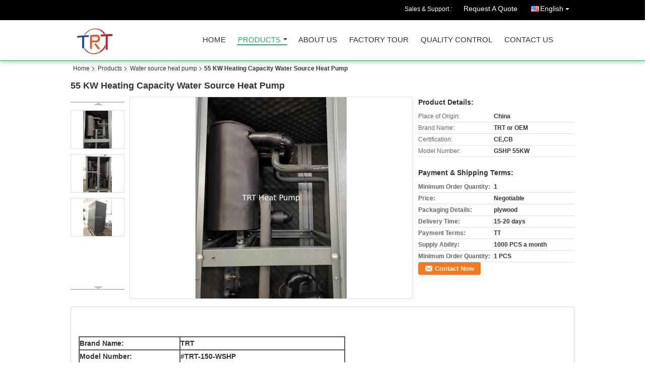

--- FILE ---
content_type: text/html
request_url: https://www.topreachheatpump.com/sale-12814692-55-kw-heating-capacity-water-source-heat-pump.html
body_size: 16436
content:

<!DOCTYPE html>
<html lang="en">
<head>
	<meta charset="utf-8">
	<meta http-equiv="X-UA-Compatible" content="IE=edge">
	<meta name="viewport" content="width=device-width, initial-scale=1">
    <title>55 KW Heating Capacity Water Source Heat Pump</title>
    <meta name="keywords" content="Water source heat pump, 55 KW Heating Capacity Water Source Heat Pump, Quality Water source heat pump, Water source heat pump supplier" />
    <meta name="description" content="Quality Water source heat pump manufacturers & exporter - buy 55 KW Heating Capacity Water Source Heat Pump from China manufacturer." />
    <link type="text/css" rel="stylesheet"
          href="/images/global.css" media="all">
    <link type="text/css" rel="stylesheet"
          href="/photo/topreachheatpump/sitetpl/style/common.css" media="all">
    <script type="text/javascript" src="/js/jquery.js"></script>
    <script type="text/javascript" src="/js/common.js"></script>
<meta property="og:title" content="55 KW Heating Capacity Water Source Heat Pump" />
<meta property="og:description" content="Quality Water source heat pump manufacturers & exporter - buy 55 KW Heating Capacity Water Source Heat Pump from China manufacturer." />
<meta property="og:type" content="product" />
<meta property="og:availability" content="instock" />
<meta property="og:site_name" content="Guangdong TRT Energy Saving Equipment Co.,LTD" />
<meta property="og:url" content="https://www.topreachheatpump.com/quality-12814692-55-kw-heating-capacity-water-source-heat-pump" />
<meta property="og:image" content="https://www.topreachheatpump.com/photo/ps27338885-55_kw_heating_capacity_water_source_heat_pump.jpg" />
<link rel="canonical" href="https://www.topreachheatpump.com/quality-12814692-55-kw-heating-capacity-water-source-heat-pump" />
<link rel="alternate" href="https://m.topreachheatpump.com/quality-12814692-55-kw-heating-capacity-water-source-heat-pump" media="only screen and (max-width: 640px)" />
<style type="text/css">
/*<![CDATA[*/
.consent__cookie {position: fixed;top: 0;left: 0;width: 100%;height: 0%;z-index: 100000;}.consent__cookie_bg {position: fixed;top: 0;left: 0;width: 100%;height: 100%;background: #000;opacity: .6;display: none }.consent__cookie_rel {position: fixed;bottom:0;left: 0;width: 100%;background: #fff;display: -webkit-box;display: -ms-flexbox;display: flex;flex-wrap: wrap;padding: 24px 80px;-webkit-box-sizing: border-box;box-sizing: border-box;-webkit-box-pack: justify;-ms-flex-pack: justify;justify-content: space-between;-webkit-transition: all ease-in-out .3s;transition: all ease-in-out .3s }.consent__close {position: absolute;top: 20px;right: 20px;cursor: pointer }.consent__close svg {fill: #777 }.consent__close:hover svg {fill: #000 }.consent__cookie_box {flex: 1;word-break: break-word;}.consent__warm {color: #777;font-size: 16px;margin-bottom: 12px;line-height: 19px }.consent__title {color: #333;font-size: 20px;font-weight: 600;margin-bottom: 12px;line-height: 23px }.consent__itxt {color: #333;font-size: 14px;margin-bottom: 12px;display: -webkit-box;display: -ms-flexbox;display: flex;-webkit-box-align: center;-ms-flex-align: center;align-items: center }.consent__itxt i {display: -webkit-inline-box;display: -ms-inline-flexbox;display: inline-flex;width: 28px;height: 28px;border-radius: 50%;background: #e0f9e9;margin-right: 8px;-webkit-box-align: center;-ms-flex-align: center;align-items: center;-webkit-box-pack: center;-ms-flex-pack: center;justify-content: center }.consent__itxt svg {fill: #3ca860 }.consent__txt {color: #a6a6a6;font-size: 14px;margin-bottom: 8px;line-height: 17px }.consent__btns {display: -webkit-box;display: -ms-flexbox;display: flex;-webkit-box-orient: vertical;-webkit-box-direction: normal;-ms-flex-direction: column;flex-direction: column;-webkit-box-pack: center;-ms-flex-pack: center;justify-content: center;flex-shrink: 0;}.consent__btn {width: 280px;height: 40px;line-height: 40px;text-align: center;background: #3ca860;color: #fff;border-radius: 4px;margin: 8px 0;-webkit-box-sizing: border-box;box-sizing: border-box;cursor: pointer }.consent__btn:hover {background: #00823b }.consent__btn.empty {color: #3ca860;border: 1px solid #3ca860;background: #fff }.consent__btn.empty:hover {background: #3ca860;color: #fff }.open .consent__cookie_bg {display: block }.open .consent__cookie_rel {bottom: 0 }@media (max-width: 760px) {.consent__btns {width: 100%;align-items: center;}.consent__cookie_rel {padding: 20px 24px }}.consent__cookie.open {display: block;}.consent__cookie {display: none;}
/*]]>*/
</style>
<script type="text/javascript">
/*<![CDATA[*/
window.isvideotpl = 0;window.detailurl = '';
var isShowGuide=0;showGuideColor=0;var company_type = 4;var webim_domain = '';

var colorUrl = '';
var aisearch = 0;
var selfUrl = '';
window.playerReportUrl='/vod/view_count/report';
var query_string = ["Products","Detail"];
var g_tp = '';
var customtplcolor = 99106;
window.predomainsub = "";
/*]]>*/
</script>
</head>
<body>
<div class="cont_header cont_header_01">
   <style>
.f_header_main_raq .select_language dt div:hover,
.f_header_main_raq .select_language dt div:hover
 {
    color: #ce7500;;
    text-decoration: underline;
}
.f_header_main_raq .select_language dt div{
    color: #333;
}
</style>
<div class="f_header_main_raq">
        <div class="head_top">
        <div class="head_top_inner">
                        <span class="tel_num">Sales & Support : <font id="hourZone"></font> </span>
                        <a class="raq" target="_blank" title="Guangdong TRT Energy Saving Equipment Co.,LTD" href="/contactnow.html">Request A Quote</a>                                        <div class="select_language_wrap" id="selectlang">
                                        <a id="tranimg" href="javascript:void(0)"   class="ope english">English<span class="w_arrow"></span>
                    </a>
                    <dl class="select_language">
                                                    <dt class="english">
                                    
                                                    <div class="language-select__link" style="cursor: pointer;" onclick="window.location.href='https://www.topreachheatpump.com/quality-12814692-55-kw-heating-capacity-water-source-heat-pump'">English</div>
                                                    </dt>
                                            </dl>
                </div>
                    </div>
    </div>
    <div class="head_bottom" id="head_menu">
        <a title="China Projects Pictures manufacturer" href="//www.topreachheatpump.com"><img class="logo_wrap" onerror="$(this).parent().hide();" src="/logo.gif" alt="China Projects Pictures manufacturer" /></a>        <ul>
                                                                <li id="headHome" >
                        <a class="nav_a" target="_self" title="Guangdong TRT Energy Saving Equipment Co.,LTD" href="/">Home</a>                    </li>
                                                                                <li id="productLi" class="cur">
                        <a class="nav_a" target="_self" title="Guangdong TRT Energy Saving Equipment Co.,LTD" href="/products.html">Products</a>                        <div class="products">
                                                            <a title="Projects Pictures" href="/supplier-126544-projects-pictures">Projects Pictures</a>                                                            <a title="Air source heat pump" href="/supplier-126533-air-source-heat-pump">Air source heat pump</a>                                                            <a title="commercial heat pump" href="/supplier-126541-commercial-heat-pump">commercial heat pump</a>                                                            <a title="All in one heat pump" href="/supplier-126534-all-in-one-heat-pump">All in one heat pump</a>                                                            <a title="Low Temperature EVI Heat Pump" href="/supplier-126536-low-temperature-evi-heat-pump">Low Temperature EVI Heat Pump</a>                                                            <a title="Water source heat pump" href="/supplier-126539-water-source-heat-pump">Water source heat pump</a>                                                            <a title="Heating and Cooling Heat Pump" href="/supplier-126542-heating-and-cooling-heat-pump">Heating and Cooling Heat Pump</a>                                                            <a title="High COP Heat Pump" href="/supplier-126543-high-cop-heat-pump">High COP Heat Pump</a>                                                            <a title="High Temperature Heat Pump" href="/supplier-126535-high-temperature-heat-pump">High Temperature Heat Pump</a>                                                            <a title="Ground source heat pump" href="/supplier-126537-ground-source-heat-pump">Ground source heat pump</a>                                                            <a title="Split Low temperature heat pump" href="/supplier-126538-split-low-temperature-heat-pump">Split Low temperature heat pump</a>                                                            <a title="Domestic Heat Pump" href="/supplier-400666-domestic-heat-pump">Domestic Heat Pump</a>                                                            <a title="DC Inverter Heat Pump" href="/supplier-126545-dc-inverter-heat-pump">DC Inverter Heat Pump</a>                                                            <a title="Evaporator/ heat exchanger/ Metal Plate" href="/supplier-133727-evaporator-heat-exchanger-metal-plate">Evaporator/ heat exchanger/ Metal Plate</a>                                                            <a title="Swimming Pool Heat Pump" href="/supplier-126540-swimming-pool-heat-pump">Swimming Pool Heat Pump</a>                                                            <a title="heat pump dryer" href="/supplier-350867-heat-pump-dryer">heat pump dryer</a>                                                            <a title="Pressure-Bearing Water tank" href="/supplier-375716-pressure-bearing-water-tank">Pressure-Bearing Water tank</a>                                                            <a title="Heat Pump Pictures" href="/supplier-400424-heat-pump-pictures">Heat Pump Pictures</a>                                                            <a title="heat pump Chiller" href="/supplier-4041171-heat-pump-chiller">heat pump Chiller</a>                                                            <a title="tube in shell heat exchanger" href="/supplier-4042180-tube-in-shell-heat-exchanger">tube in shell heat exchanger</a>                                                    </div>
                    </li>
                                                                                <li id="headAboutUs" >
                        <a class="nav_a" target="_self" title="Guangdong TRT Energy Saving Equipment Co.,LTD" href="/aboutus.html">About Us</a>                    </li>
                                                                                <li id="headFactorytour" >
                        <a class="nav_a" target="_self" title="Guangdong TRT Energy Saving Equipment Co.,LTD" href="/factory.html">Factory Tour</a>                    </li>
                                                                                <li id="headQualityControl" >
                        <a class="nav_a" target="_self" title="Guangdong TRT Energy Saving Equipment Co.,LTD" href="/quality.html">Quality Control</a>                    </li>
                                                                                <li id="headContactUs" >
                        <a class="nav_a" target="_self" title="Guangdong TRT Energy Saving Equipment Co.,LTD" href="/contactus.html">Contact Us</a>                    </li>
                                                                </ul>
    </div>
    <div class="clearfix"></div>
</div>
    <script>
        var show_f_header_main_dealZoneHour = true;
    </script>

<script>
    if (window.addEventListener) {
        window.addEventListener("load", function() {
            f_headmenucur();
            if (document.getElementById("tranimg")) {
                $(document).click(function(event) {
                    if (event.currentTarget.activeElement.id != 'tranimg') {
                        $('.select_language').hide();
                    }
                });
            }
            $("#productLi").mouseover(function() {
                $(this).children(".products").show();
            })
            $("#productLi").mouseout(function() {
                $(this).children(".products").hide();
            })

            if ((typeof(show_f_header_main_dealZoneHour) != "undefined") && show_f_header_main_dealZoneHour) {
                f_header_main_dealZoneHour(
                    "00",
                    "09",
                    "00",
                    "18",
                    "86-186-6594-7580",
                    "");
            }
        }, false);
    } else {
        window.attachEvent("onload", function() {
            f_headmenucur();
            if (document.getElementById("tranimg")) {
                $(document).click(function(event) {
                    if (event.currentTarget.activeElement.id != 'tranimg') {
                        $('.select_language').hide();
                    }
                });
            }
            $("#productLi").mouseover(function() {
                $(this).children(".products").show();
            })
            $("#productLi").mouseout(function() {
                $(this).children(".products").hide();
            })

            if ((typeof(show_f_header_main_dealZoneHour) != "undefined") && show_f_header_main_dealZoneHour) {
                f_header_main_dealZoneHour(
                    "00",
                    "09",
                    "00",
                    "18",
                    "86-186-6594-7580",
                    "");
            }
        });
    }
    if (document.getElementById("tranimg").addEventListener) {
        document.getElementById("tranimg").addEventListener("click", function(event) {
            f_header_main_float_selectLanguage(event);
        }, false);
    } else {
        document.getElementById("tranimg").attachEvent("click", function(event) {
            f_header_main_float_selectLanguage(event);
        });
    }
</script>


<!-- 视频停止 -->
<script>
    $(function($) {
        var scroll = true
        var isUpScroll = false; //记录滚动条滚动方向
        $(window).scroll(function() {
            if (scroll) {
                scroll = false;
                setTimeout(() => {

                    //滚动条滚动方向判断
                    var scrollDirectionFunc = function(e) {
                        e = e || window.event;
                        if (e.wheelDelta) { //判断浏览器IE，谷歌滑轮事件
                            if (e.wheelDelta > 0) { //当滑轮向上滚动时
                                isUpScroll = true;
                            }
                            if (e.wheelDelta < 0) { //当滑轮向下滚动时
                                isUpScroll = false;
                            }
                        } else if (e.detail) { //Firefox滑轮事件
                            if (e.detail > 0) { //当滑轮向下滚动时
                                isUpScroll = false;
                            }
                            if (e.detail < 0) { //当滑轮向上滚动时
                                isUpScroll = true;
                            }
                        }
                    };
                    if (document.attachEvent) {
                        document.attachEvent('onmousewheel', scrollDirectionFunc);
                    }
                    //Firefox使用addEventListener添加滚轮事件
                    if (document.addEventListener) { //firefox
                        document.addEventListener('DOMMouseScroll', scrollDirectionFunc, false);
                    }
                    //Safari与Chrome属于同一类型
                    window.onmousewheel = document.onmousewheel = scrollDirectionFunc;
                    var wTop = $(window).height();
                    var dTop = $(document).scrollTop();
                    console.log($("video"))

                    $("video").each(function(index) {
                        let domTOP = $(this).offset().top
                        let domHeight = $(this).height()
                        console.log(isUpScroll, domTOP > dTop, domTOP < wTop + dTop)
                        if (!isUpScroll && domTOP + domHeight > dTop && domTOP + domHeight < wTop + dTop) {
                            $(this).get(0).play()
                        } else if (isUpScroll && domTOP > dTop && domTOP < wTop + dTop) {
                            $(this).get(0).play()
                        } else {
                            $(this).get(0).pause()

                        }
                    })
                    scroll = true;
                }, 310);
            }

        });
    })
</script></div>
<div class="cont_main_box cont_main_box5">
    <div class="cont_main_box_inner">
        <div class="f_header_breadcrumb">
    <a title="" href="/">Home</a>    <a title="" href="/products.html">Products</a><a title="" href="/supplier-126539-water-source-heat-pump">Water source heat pump</a><h2 class="index-bread" >55 KW Heating Capacity Water Source Heat Pump</h2></div>
        <div class="f_product_detailmain_lr">
    <!--显示联系信息，商品名移动到这里-->
    <h1>55 KW Heating Capacity Water Source Heat Pump</h1>
<div class="cont" style="position: relative;">
            <div class="s_pt_box">
            <li class="Previous_box"><a  id="prev" class="gray"></a></li>
            <div id="slidePic">
                <ul>

                                            <li>
                            <a rel="nofollow" title=""><img src="/photo/pd27338885-55_kw_heating_capacity_water_source_heat_pump.jpg" alt="55 KW Heating Capacity Water Source Heat Pump" /></a>                        </li>
                                            <li>
                            <a rel="nofollow" title=""><img src="/photo/pd27338886-55_kw_heating_capacity_water_source_heat_pump.jpg" alt="55 KW Heating Capacity Water Source Heat Pump" /></a>                        </li>
                                            <li>
                            <a rel="nofollow" title=""><img src="/photo/pd27338887-55_kw_heating_capacity_water_source_heat_pump.jpg" alt="55 KW Heating Capacity Water Source Heat Pump" /></a>                        </li>
                                    </ul>
            </div>
            <li class="next_box"><a  id="next"></a></li>
        </div>
                <div class="cont_m">
        <table width="100%" height="100%">
            <tbody>
            <tr>
                <td style="vertical-align: middle;text-align: center;">
                    <a id="largeimg" target="_blank" title="55 KW Heating Capacity Water Source Heat Pump" href="/photo/pl27338885-55_kw_heating_capacity_water_source_heat_pump.jpg"><img id="productImg" rel="/photo/ps27338885-55_kw_heating_capacity_water_source_heat_pump.jpg" src="/photo/pl27338885-55_kw_heating_capacity_water_source_heat_pump.jpg" alt="55 KW Heating Capacity Water Source Heat Pump" /></a>                </td>
            </tr>
            </tbody>
        </table>
    </div>
        <div class="cont_r ">
<!--显示联系信息，商品名移动到这里-->
        
        <h3>Product Details:</h3>
                    <table class="tables data" width="100%" border="0" cellpadding="0" cellspacing="0">
                <tbody>
                                    <tr>
                        <td class="p_name">Place of Origin:</td>
                        <td class="p_attribute">China</td>
                    </tr>
                                    <tr>
                        <td class="p_name">Brand Name:</td>
                        <td class="p_attribute">TRT or OEM</td>
                    </tr>
                                    <tr>
                        <td class="p_name">Certification:</td>
                        <td class="p_attribute">CE,CB</td>
                    </tr>
                                    <tr>
                        <td class="p_name">Model Number:</td>
                        <td class="p_attribute">GSHP 55KW</td>
                    </tr>
                                                </tbody>
            </table>
        
                    <h3 style="margin-top: 20px;">Payment & Shipping Terms:</h3>
            <table class="tables data" width="100%" border="0" cellpadding="0" cellspacing="0">
                <tbody>
                                    <tr>
                        <th class="p_name">Minimum Order Quantity:</th>
                        <td class="p_attribute">1</td>
                    </tr>
                                    <tr>
                        <th class="p_name">Price:</th>
                        <td class="p_attribute">Negotiable</td>
                    </tr>
                                    <tr>
                        <th class="p_name">Packaging Details:</th>
                        <td class="p_attribute">plywood</td>
                    </tr>
                                    <tr>
                        <th class="p_name">Delivery Time:</th>
                        <td class="p_attribute">15-20 days</td>
                    </tr>
                                    <tr>
                        <th class="p_name">Payment Terms:</th>
                        <td class="p_attribute">TT</td>
                    </tr>
                                    <tr>
                        <th class="p_name">Supply Ability:</th>
                        <td class="p_attribute">1000 PCS a month</td>
                    </tr>
                                                    <tr>
                        <th class="p_name">Minimum Order Quantity:</th>
                        <td class="p_attribute">1 PCS</td>
                    </tr>
                                </tbody>
            </table>
                        <a href="/contactnow.html"
           onclick='setinquiryCookie("{\"showproduct\":1,\"pid\":\"12814692\",\"name\":\"55 KW Heating Capacity Water Source Heat Pump\",\"source_url\":\"\\/sale-12814692-55-kw-heating-capacity-water-source-heat-pump.html\",\"picurl\":\"\\/photo\\/pd27338885-55_kw_heating_capacity_water_source_heat_pump.jpg\",\"propertyDetail\":[[\"Place of Origin\",\"China\"],[\"Brand Name\",\"TRT or OEM\"],[\"Certification\",\"CE,CB\"],[\"Model Number\",\"GSHP 55KW\"]],\"company_name\":null,\"picurl_c\":\"\\/photo\\/pc27338885-55_kw_heating_capacity_water_source_heat_pump.jpg\",\"price\":\"Negotiable\",\"username\":\"Tony\",\"viewTime\":\"Last Login : 0 hours 04 minutes ago\",\"subject\":\"Can you supply 55 KW Heating Capacity Water Source Heat Pump for us\",\"countrycode\":\"GB\"}");' class="btn contact_btn"
           style="display: inline-block;background:#ff771c url(/images/css-sprite.png) -260px -214px;color:#fff;padding:0 13px 0 33px;width:auto;height:25px;line-height:26px;border:0;font-size:13px;border-radius:4px;font-weight:bold;text-decoration: none;">Contact Now</a>
            </div>
    <div class="clearfix"></div>
</div>
</div>


<script>
    var updown = '';
    var scrollFunc = function(e) {

        e = e || window.event;
        if (e.wheelDelta) {  //判断浏览器IE，谷歌滑轮事件
            if (e.wheelDelta > 0) { //当滑轮向上滚动时
                updown = 'up';
            }
            if (e.wheelDelta < 0) { //当滑轮向下滚动时
                updown = 'down';
            }
        } else if (e.detail) {  //Firefox滑轮事件
            if (e.detail > 0) { //当滑轮向下滚动时
                updown = 'up';
            }
            if (e.detail < 0) { //当滑轮向上滚动时
                updown = 'down';
            }
        }

    };
    if (document.attachEvent) {
        document.attachEvent('onmousewheel', scrollFunc);

    }
    //Firefox使用addEventListener添加滚轮事件
    if (document.addEventListener) {//firefox
        document.addEventListener('DOMMouseScroll', scrollFunc, false);
    }
    //Safari与Chrome属于同一类型
    window.onmousewheel = document.onmousewheel = scrollFunc;
    var prodoctInfovideoSetTime = true;
    $(window).scroll(function() {

        if (prodoctInfovideoSetTime) {
            videoSetTime = false;

            setTimeout(function() {
                var windowTop = $(window).scrollTop();
                $('.f_product_detailmain_lr .cont_m').each(function(index, item) {
                        var videoHeight = $(item).get(0).offsetHeight;
                        var vHeightSmail = $(item).offset().top;
                        var vHeight = $(item).offset().top + videoHeight;
                        if (updown === 'up') {
                            if (windowTop < vHeightSmail) {
                                var video = $(item).find('video');
                                if (video[0]) {
                                    var videoItem = video.get(0);
                                    videoItem.play();
                                }
                            } else {
                                var video = $(item).find(' video');
                                if (video[0]) {
                                    var videoItem = video.get(0);
                                    videoItem.pause();
                                }
                            }
                        } else {
                            if (windowTop < vHeight) {
                                var video = $(item).find('video');
                                if (video[0]) {
                                    var videoItem = video.get(0);
                                    videoItem.play();
                                }
                            } else {
                                var video = $(item).find('video');
                                if (video[0]) {
                                    var videoItem = video.get(0);
                                    videoItem.pause();
                                }
                            }
                        }
                    },
                );
                prodoctInfovideoSetTime = true;
            }, 300);
        }
    });
</script>

<script type="text/javascript">
    var areaList = [
        {image:'/photo/pl27338885-55_kw_heating_capacity_water_source_heat_pump.jpg',bigimage:'/photo/ps27338885-55_kw_heating_capacity_water_source_heat_pump.jpg'},{image:'/photo/pl27338886-55_kw_heating_capacity_water_source_heat_pump.jpg',bigimage:'/photo/ps27338886-55_kw_heating_capacity_water_source_heat_pump.jpg'},{image:'/photo/pl27338887-55_kw_heating_capacity_water_source_heat_pump.jpg',bigimage:'/photo/ps27338887-55_kw_heating_capacity_water_source_heat_pump.jpg'}];
    $(document).ready(function () {
        if (!$('#slidePic')[0])
            return;
        var i = 0, p = $('#slidePic ul'), pList = $('#slidePic ul li'), len = pList.length;
        var elePrev = $('#prev'), eleNext = $('#next');
        var w = 87, num = 4;
        if (len <= num)
            eleNext.addClass('gray');

        function prev() {
            if (elePrev.hasClass('gray')) {
                return;
            }
            p.animate({
                marginTop: -(--i) * w
            }, 500);
            if (i < len - num) {
                eleNext.removeClass('gray');
            }
            if (i == 0) {
                elePrev.addClass('gray');
            }
        }

        function next() {
            if (eleNext.hasClass('gray')) {
                return;
            }
            p.animate({
                marginTop: -(++i) * w
            }, 500);
            if (i != 0) {
                elePrev.removeClass('gray');
            }
            if (i == len - num) {
                eleNext.addClass('gray');
            }
        }

        elePrev.bind('click', prev);
        eleNext.bind('click', next);
        pList.each(function (n, v) {
            $(this).click(function () {
                if (n !== 0) {
                    $(".f-product-detailmain-lr-video").css({
                        display: "none"
                    })
                } else {
                    $(".f-product-detailmain-lr-video").css({
                        display: "block"
                    })
                }
                $('#slidePic ul li.active').removeClass('active');
                $(this).addClass('active');
                show(n);
            }).mouseover(function () {
                $(this).addClass('active');
            }).mouseout(function () {
                $(this).removeClass('active');
            })
        });

        function show(i) {
            var ad = areaList[i];
            $('#productImg').attr('src', ad.image);
            $('#productImg').attr('rel', ad.bigimage);
            $('#largeimg').attr('href', ad.bigimage);
        }

    });
    (function ($) {
        $.fn.imagezoom = function (options) {
            var settings = {
                xzoom: 310,
                yzoom: 380,
                offset: 10,
                position: "BTR",
                preload: 1
            };
            if (options) {
                $.extend(settings, options);
            }
            var noalt = '';
            var self = this;
            $(this).bind("mouseenter", function (ev) {
                var imageLeft = $(this).offset().left;//元素左边距
                var imageTop = $(this).offset().top;//元素顶边距
                var imageWidth = $(this).get(0).offsetWidth;//图片宽度
                var imageHeight = $(this).get(0).offsetHeight;//图片高度
                var boxLeft = $(this).parent().offset().left;//父框左边距
                var boxTop = $(this).parent().offset().top;//父框顶边距
                var boxWidth = $(this).parent().width();//父框宽度
                var boxHeight = $(this).parent().height();//父框高度
                noalt = $(this).attr("alt");//图片标题
                var bigimage = $(this).attr("rel");//大图地址
                $(this).attr("alt", '');//清空图片alt
                if ($("div.zoomDiv").get().length == 0) {
                    $(".f_product_detailmain_lr .cont_r").append("<div class='zoomDiv'><img class='bigimg' src='" + bigimage + "'/></div>");
                    $(document.body).append("<div class='zoomMask'>&nbsp;</div>");//放大镜框及遮罩
                }
                if (settings.position == "BTR") {
                    if (boxLeft + boxWidth + settings.offset + settings.xzoom > screen.width) {
                        leftpos = boxLeft - settings.offset - settings.xzoom;
                    } else {
                        leftpos = boxLeft + boxWidth + settings.offset;
                    }
                } else {
                    leftpos = imageLeft - settings.xzoom - settings.offset;
                    if (leftpos < 0) {
                        leftpos = imageLeft + imageWidth + settings.offset;
                    }
                }
                //$("div.zoomDiv").css({ top: 0,left: 0 });
                //   $("div.zoomDiv").width(settings.xzoom);
                //   $("div.zoomDiv").height(settings.yzoom);
                $("div.zoomDiv").show();
                $(this).css('cursor', 'crosshair');
                $(document.body).mousemove(function (e) {
                    mouse = new MouseEvent(e);
                    if (mouse.x < imageLeft || mouse.x > imageLeft + imageWidth || mouse.y < imageTop || mouse.y > imageTop + imageHeight) {
                        mouseOutImage();
                        return;
                    }
                    var bigwidth = $(".bigimg").get(0).offsetWidth;
                    var bigheight = $(".bigimg").get(0).offsetHeight;
                    var scaley = 'x';
                    var scalex = 'y';
                    if (isNaN(scalex) | isNaN(scaley)) {
                        var scalex = (bigwidth / imageWidth);
                        var scaley = (bigheight / imageHeight);
                        $("div.zoomMask").width((settings.xzoom) / scalex);
                        $("div.zoomMask").height((settings.yzoom) / scaley);
                        if (scalex == 1) {
                            $("div.zoomMask").width(100);
                        }
                        if (scaley == 1) {
                            $("div.zoomMask").height(120);
                        }
                        $("div.zoomMask").css('visibility', 'visible');
                    }
                    xpos = mouse.x - $("div.zoomMask").width() / 2;
                    ypos = mouse.y - $("div.zoomMask").height() / 2;
                    xposs = mouse.x - $("div.zoomMask").width() / 2 - imageLeft;
                    yposs = mouse.y - $("div.zoomMask").height() / 2 - imageTop;
                    xpos = (mouse.x - $("div.zoomMask").width() / 2 < imageLeft) ? imageLeft : (mouse.x + $("div.zoomMask").width() / 2 > imageWidth + imageLeft) ? (imageWidth + imageLeft - $("div.zoomMask").width()) : xpos;
                    ypos = (mouse.y - $("div.zoomMask").height() / 2 < imageTop) ? imageTop : (mouse.y + $("div.zoomMask").height() / 2 > imageHeight + imageTop) ? (imageHeight + imageTop - $("div.zoomMask").height()) : ypos;
                    $("div.zoomMask").css({top: ypos, left: xpos});
                    $("div.zoomDiv").get(0).scrollLeft = xposs * scalex;
                    $("div.zoomDiv").get(0).scrollTop = yposs * scaley;
                });
            });

            function mouseOutImage() {
                $(self).attr("alt", noalt);
                $(document.body).unbind("mousemove");
                $("div.zoomMask").remove();
                $("div.zoomDiv").remove();
            }

            //预加载
            count = 0;
            if (settings.preload) {
                $('body').append("<div style='display:none;' class='jqPreload" + count + "'></div>");
                $(this).each(function () {
                    var imagetopreload = $(this).attr("rel");
                    var content = jQuery('div.jqPreload' + count + '').html();
                    jQuery('div.jqPreload' + count + '').html(content + '<img src=\"' + imagetopreload + '\">');
                });
            }
        }
    })(jQuery);

    function MouseEvent(e) {
        this.x = e.pageX;
        this.y = e.pageY;
    }

    $(function () {
        $("#productImg").imagezoom();
    });

    function setinquiryCookie(attr) {
        var exp = new Date();
        exp.setTime(exp.getTime() + 60 * 1000);
        document.cookie = 'inquiry_extr=' + escape(attr) + ";expires=" + exp.toGMTString();
    }
</script>
       <div class="no_product_detaildesc" id="anchor_product_desc">
<div class="title"> Detailed Product Description</div>

<div class="details_wrap">
    <div class="clearfix"></div>
    <p>
		<p>&nbsp;</p>

<p><strong>&nbsp;</strong></p>

<table border="1" cellpadding="0" cellspacing="0">
	<tbody>
		<tr>
			<td style="width: 198px;">
			<p><strong>Brand Name:</strong></p>
			</td>
			<td style="width: 325px;">
			<p><strong>TRT</strong></p>
			</td>
		</tr>
		<tr>
			<td style="width: 198px;">
			<p><strong>Model Number:</strong></p>
			</td>
			<td style="width: 325px;">
			<p><strong><strong>#TRT-150-WSHP</strong></strong></p>
			</td>
		</tr>
		<tr>
			<td style="width: 198px;">
			<p><strong>Certification:</strong></p>
			</td>
			<td style="width: 325px;">
			<p><strong>CE,IEC,EC,ETL,CETL,C-TICK,WATER MARK,STANDARD MARK,SABS,SANS,SAA,</strong></p>
			</td>
		</tr>
		<tr>
			<td style="width: 198px;">
			<p><strong>Place of Origin:</strong></p>
			</td>
			<td style="width: 325px;">
			<p align="center"><strong>China</strong></p>
			</td>
		</tr>
	</tbody>
</table>

<p>&nbsp;</p>

<p>&nbsp;</p>

<p><strong>&nbsp;</strong></p>

<table border="1" cellpadding="0" cellspacing="0" style="width: 520px;" width="520">
	<tbody>
		<tr>
			<td style="width: 142px; height: 13px;">
			<p align="left"><strong>Product Name</strong></p>
			</td>
			<td style="width: 151px; height: 13px;">
			<p align="left"><strong>Water Source Heat Pump </strong></p>
			</td>
			<td style="width: 85px; height: 13px;">
			<p align="left"><strong>Application</strong></p>
			</td>
			<td style="width: 142px; height: 13px;">
			<p align="left"><strong>Outdoor or Indoor</strong></p>
			</td>
		</tr>
		<tr>
			<td style="width: 142px; height: 17px;">
			<p align="left"><strong>Size Of Unit</strong></p>
			</td>
			<td style="width: 151px; height: 17px;">
			<p align="left"><strong>1010*590*140</strong></p>
			</td>
			<td style="width: 85px; height: 17px;">
			<p align="left"><strong>Resolution</strong></p>
			</td>
			<td style="width: 142px; height: 17px;">
			<p align="left">&nbsp;</p>
			</td>
		</tr>
		<tr>
			<td style="width: 142px; height: 14px;">
			<p align="left"><strong>Color</strong></p>
			</td>
			<td style="width: 151px; height: 14px;">
			<p align="left"><strong>Dark Cyan</strong></p>
			</td>
			<td style="width: 85px; height: 14px;">
			<p align="left"><strong>Feature</strong></p>
			</td>
			<td style="width: 142px; height: 14px;">
			<p align="left"><strong>Water&nbsp;Source</strong></p>
			</td>
		</tr>
		<tr>
			<td style="width: 142px; height: 21px;">
			<p align="left"><strong>Standard</strong></p>
			</td>
			<td style="width: 151px; height: 21px;">
			<p align="left"><strong>CE/ROHS/FCC/SGS</strong></p>
			</td>
			<td style="width: 85px; height: 21px;">
			<p align="left"><strong>type</strong></p>
			</td>
			<td style="width: 142px; height: 21px;">
			<p align="left"><strong>Portable</strong></p>
			</td>
		</tr>
	</tbody>
</table>

<p><strong>&nbsp;</strong></p>

<p>&nbsp;</p>

<p>&nbsp;</p>

<table border="0" cellpadding="0" cellspacing="0">
	<tbody>
		<tr>
			<td nowrap="nowrap" style="width: 22.92%; height: 20px;">
			<p align="center"><strong>Model No.</strong></p>
			</td>
			<td nowrap="nowrap" style="width: 20.28%; height: 20px;">
			<p align="center"><strong>#TRT-150-DFXRS</strong></p>
			</td>
			<td nowrap="nowrap" style="width: 20.2%; height: 20px;">
			<p align="center"><strong>#TRT-200- DFXRS</strong></p>
			</td>
			<td colspan="2" nowrap="nowrap" style="width: 19.38%; height: 20px;">
			<p align="center"><strong>#TRT-250- DFXRS</strong></p>
			</td>
			<td nowrap="nowrap" style="width: 17.22%; height: 20px;">
			<p align="center"><strong>#TRT-300- DFXRS</strong></p>
			</td>
		</tr>
		<tr>
			<td nowrap="nowrap" style="width: 22.92%; height: 17px;">
			<p align="center">Metal Plate</p>
			</td>
			<td nowrap="nowrap" style="width: 20.28%; height: 17px;">
			<p align="center">SGCC/Spray Gray</p>
			</td>
			<td nowrap="nowrap" style="width: 20.2%; height: 17px;">
			<p align="center">SGCC/Spray Gray</p>
			</td>
			<td colspan="2" nowrap="nowrap" style="width: 19.38%; height: 17px;">
			<p align="center">SGCC/Spray Gray</p>
			</td>
			<td nowrap="nowrap" style="width: 17.22%; height: 17px;">
			<p align="center">SGCC/Spray Gray</p>
			</td>
		</tr>
		<tr>
			<td nowrap="nowrap" style="width: 22.92%; height: 17px;">
			<p align="center">Unit Size(W*D*H)</p>
			</td>
			<td nowrap="nowrap" style="width: 20.28%; height: 17px;">
			<p align="center">1320*840*1080</p>
			</td>
			<td nowrap="nowrap" style="width: 20.2%; height: 17px;">
			<p align="center">1750*1120*900</p>
			</td>
			<td colspan="2" nowrap="nowrap" style="width: 19.38%; height: 17px;">
			<p align="center">1750*1120*900</p>
			</td>
			<td nowrap="nowrap" style="width: 17.22%; height: 17px;">
			<p align="center">2000*1120*900</p>
			</td>
		</tr>
		<tr>
			<td nowrap="nowrap" style="width: 22.92%; height: 17px;">
			<p align="center">Compressor</p>
			</td>
			<td nowrap="nowrap" style="width: 20.28%; height: 17px;">
			<p align="center">Copeland</p>
			</td>
			<td nowrap="nowrap" style="width: 20.2%; height: 17px;">
			<p align="center">Copeland</p>
			</td>
			<td colspan="2" nowrap="nowrap" style="width: 19.38%; height: 17px;">
			<p align="center">Copeland</p>
			</td>
			<td nowrap="nowrap" style="width: 17.22%; height: 17px;">
			<p align="center">Copeland</p>
			</td>
		</tr>
		<tr>
			<td nowrap="nowrap" style="width: 22.92%; height: 17px;">
			<p align="center">Refrigerator</p>
			</td>
			<td nowrap="nowrap" style="width: 20.28%; height: 17px;">
			<p align="center">R407C</p>
			</td>
			<td nowrap="nowrap" style="width: 20.2%; height: 17px;">
			<p align="center">R407C</p>
			</td>
			<td colspan="2" nowrap="nowrap" style="width: 19.38%; height: 17px;">
			<p align="center">R407C</p>
			</td>
			<td nowrap="nowrap" style="width: 17.22%; height: 17px;">
			<p align="center">R407C</p>
			</td>
		</tr>
		<tr>
			<td nowrap="nowrap" style="width: 22.92%; height: 17px;">
			<p align="center">Voltage</p>
			</td>
			<td nowrap="nowrap" style="width: 20.28%; height: 17px;">
			<p align="center">380V/50Hz</p>
			</td>
			<td nowrap="nowrap" style="width: 20.2%; height: 17px;">
			<p align="center">380V/50Hz</p>
			</td>
			<td colspan="2" nowrap="nowrap" style="width: 19.38%; height: 17px;">
			<p align="center">380V/50Hz</p>
			</td>
			<td nowrap="nowrap" style="width: 17.22%; height: 17px;">
			<p align="center">380V/50Hz</p>
			</td>
		</tr>
		<tr>
			<td rowspan="2" style="width: 22.92%; height: 20px;">
			<p align="center">Condenser</p>
			</td>
			<td nowrap="nowrap" style="width: 20.28%; height: 20px;">
			<p align="center">Double-pipe &phi;273</p>
			</td>
			<td nowrap="nowrap" style="width: 20.2%; height: 20px;">
			<p align="center">Double-pipe &phi;273</p>
			</td>
			<td colspan="2" nowrap="nowrap" style="width: 19.38%; height: 20px;">
			<p align="center">Double-pipe &phi;273</p>
			</td>
			<td nowrap="nowrap" style="width: 17.22%; height: 20px;">
			<p align="center">Double-pipe &phi;273</p>
			</td>
		</tr>
		<tr>
			<td nowrap="nowrap" style="width: 20.28%; height: 19px;">
			<p align="center">162-&phi;9.52*900</p>
			</td>
			<td nowrap="nowrap" style="width: 20.2%; height: 19px;">
			<p align="center">162-&phi;9.52*1250</p>
			</td>
			<td colspan="2" nowrap="nowrap" style="width: 19.38%; height: 19px;">
			<p align="center">162-&phi;9.52*1500</p>
			</td>
			<td nowrap="nowrap" style="width: 17.22%; height: 19px;">
			<p align="center">162-&phi;9.52*1800</p>
			</td>
		</tr>
		<tr>
			<td rowspan="2" style="width: 22.92%; height: 15px;">
			<p align="center">Evaperator</p>
			</td>
			<td nowrap="nowrap" style="width: 20.28%; height: 15px;">
			<p align="center">Double-pipe &phi;273</p>
			</td>
			<td nowrap="nowrap" style="width: 20.2%; height: 15px;">
			<p align="center">Double-pipe &phi;273</p>
			</td>
			<td colspan="2" nowrap="nowrap" style="width: 19.38%; height: 15px;">
			<p align="center">Double-pipe &phi;273</p>
			</td>
			<td nowrap="nowrap" style="width: 17.22%; height: 15px;">
			<p align="center">Double-pipe &phi;273</p>
			</td>
		</tr>
		<tr>
			<td nowrap="nowrap" style="width: 20.28%; height: 15px;">
			<p align="center">162-&phi;9.52*900</p>
			</td>
			<td nowrap="nowrap" style="width: 20.2%; height: 15px;">
			<p align="center">162-&phi;9.52*1250</p>
			</td>
			<td colspan="2" nowrap="nowrap" style="width: 19.38%; height: 15px;">
			<p align="center">162-&phi;9.52*1500</p>
			</td>
			<td nowrap="nowrap" style="width: 17.22%; height: 15px;">
			<p align="center">162-&phi;9.52*1800</p>
			</td>
		</tr>
		<tr>
			<td nowrap="nowrap" style="width: 22.92%; height: 17px;">
			<p align="center">Thermostatic Expansion Valve</p>
			</td>
			<td nowrap="nowrap" style="width: 20.28%; height: 17px;">
			<p align="center">Danfoss</p>
			</td>
			<td nowrap="nowrap" style="width: 20.2%; height: 17px;">
			<p align="center">Danfoss</p>
			</td>
			<td colspan="2" nowrap="nowrap" style="width: 19.38%; height: 17px;">
			<p align="center">Danfoss</p>
			</td>
			<td nowrap="nowrap" style="width: 17.22%; height: 17px;">
			<p align="center">Danfoss</p>
			</td>
		</tr>
		<tr>
			<td nowrap="nowrap" style="width: 22.92%; height: 17px;">
			<p align="center">AC Contactor</p>
			</td>
			<td nowrap="nowrap" style="width: 20.28%; height: 17px;">
			<p align="center">(220V-32A)*2</p>
			</td>
			<td nowrap="nowrap" style="width: 20.2%; height: 17px;">
			<p align="center">(220V-38A)*2</p>
			</td>
			<td colspan="2" nowrap="nowrap" style="width: 19.38%; height: 17px;">
			<p align="center">(220V-38A)*2</p>
			</td>
			<td nowrap="nowrap" style="width: 17.22%; height: 17px;">
			<p align="center">(220V-50A)*2</p>
			</td>
		</tr>
		<tr>
			<td nowrap="nowrap" style="width: 22.92%; height: 17px;">
			<p align="center">Thermal Relay</p>
			</td>
			<td nowrap="nowrap" style="width: 20.28%; height: 17px;">
			<p align="center">(9-13A)*2</p>
			</td>
			<td nowrap="nowrap" style="width: 20.2%; height: 17px;">
			<p align="center">(18-26A)*2</p>
			</td>
			<td colspan="2" nowrap="nowrap" style="width: 19.38%; height: 17px;">
			<p align="center">(18-26A)*2</p>
			</td>
			<td nowrap="nowrap" style="width: 17.22%; height: 17px;">
			<p align="center">(24-36A)*2</p>
			</td>
		</tr>
		<tr>
			<td rowspan="2" style="width: 22.92%; height: 15px;">
			<p align="center">Controller</p>
			</td>
			<td nowrap="nowrap" style="width: 20.28%; height: 15px;">
			<p align="center">DF1SS-TS5 System</p>
			</td>
			<td nowrap="nowrap" style="width: 20.2%; height: 15px;">
			<p align="center">DF1SS-TS5 System</p>
			</td>
			<td colspan="2" nowrap="nowrap" style="width: 19.38%; height: 15px;">
			<p align="center">DF1SS-TS5 System</p>
			</td>
			<td nowrap="nowrap" style="width: 17.22%; height: 15px;">
			<p align="center">DF1SS-TS5 System</p>
			</td>
		</tr>
		<tr>
			<td nowrap="nowrap" style="width: 20.28%; height: 15px;">
			<p align="center">Motoro1a IC</p>
			</td>
			<td nowrap="nowrap" style="width: 20.2%; height: 15px;">
			<p align="center">Motoro1a IC</p>
			</td>
			<td colspan="2" nowrap="nowrap" style="width: 19.38%; height: 15px;">
			<p align="center">Motoro1a IC</p>
			</td>
			<td nowrap="nowrap" style="width: 17.22%; height: 15px;">
			<p align="center">Motoro1a IC</p>
			</td>
		</tr>
		<tr>
			<td nowrap="nowrap" style="width: 22.92%; height: 17px;">
			<p align="center">Wire Insert Unit</p>
			</td>
			<td nowrap="nowrap" style="width: 20.28%; height: 17px;">
			<p align="center">3*10mm<sup>2</sup>+2*4mm<sup>2</sup></p>
			</td>
			<td nowrap="nowrap" style="width: 20.2%; height: 17px;">
			<p align="center">3*10mm<sup>2</sup>+2*4mm<sup>2</sup></p>
			</td>
			<td colspan="2" nowrap="nowrap" style="width: 19.38%; height: 17px;">
			<p align="center">3*16mm<sup>2</sup>+2*6mm<sup>2</sup></p>
			</td>
			<td nowrap="nowrap" style="width: 17.22%; height: 17px;">
			<p align="center">3*16mm<sup>2</sup>+2*6mm<sup>2</sup></p>
			</td>
		</tr>
		<tr>
			<td nowrap="nowrap" style="width: 22.92%; height: 17px;">
			<p align="center">Package</p>
			</td>
			<td nowrap="nowrap" style="width: 20.28%; height: 17px;">
			<p align="center">Plywood CTN</p>
			</td>
			<td nowrap="nowrap" style="width: 20.2%; height: 17px;">
			<p align="center">Plywood CTN</p>
			</td>
			<td colspan="2" nowrap="nowrap" style="width: 19.38%; height: 17px;">
			<p align="center">Plywood CTN</p>
			</td>
			<td nowrap="nowrap" style="width: 17.22%; height: 17px;">
			<p align="center">Plywood CTN</p>
			</td>
		</tr>
		<tr>
			<td nowrap="nowrap" style="width: 22.92%; height: 17px;">
			<p align="center">Heating Capacity(kW)</p>
			</td>
			<td nowrap="nowrap" style="width: 20.28%; height: 17px;">
			<p align="center">54.2</p>
			</td>
			<td nowrap="nowrap" style="width: 20.2%; height: 17px;">
			<p align="center">71.2</p>
			</td>
			<td colspan="2" nowrap="nowrap" style="width: 19.38%; height: 17px;">
			<p align="center">95</p>
			</td>
			<td nowrap="nowrap" style="width: 17.22%; height: 17px;">
			<p align="center">115</p>
			</td>
		</tr>
		<tr>
			<td nowrap="nowrap" style="width: 22.92%; height: 17px;">
			<p align="center">Heating Input Power(kW)</p>
			</td>
			<td nowrap="nowrap" style="width: 20.28%; height: 17px;">
			<p align="center">11.2</p>
			</td>
			<td nowrap="nowrap" style="width: 20.2%; height: 17px;">
			<p align="center">14.8</p>
			</td>
			<td colspan="2" nowrap="nowrap" style="width: 19.38%; height: 17px;">
			<p align="center">19.8</p>
			</td>
			<td nowrap="nowrap" style="width: 17.22%; height: 17px;">
			<p align="center">23.9</p>
			</td>
		</tr>
		<tr>
			<td nowrap="nowrap" style="width: 22.92%; height: 17px;">
			<p align="center">Rated Current(A)</p>
			</td>
			<td nowrap="nowrap" style="width: 20.28%; height: 17px;">
			<p align="center">25.9</p>
			</td>
			<td nowrap="nowrap" style="width: 20.2%; height: 17px;">
			<p align="center">36.1</p>
			</td>
			<td colspan="2" nowrap="nowrap" style="width: 19.38%; height: 17px;">
			<p align="center">41.4</p>
			</td>
			<td nowrap="nowrap" style="width: 17.22%; height: 17px;">
			<p align="center">62</p>
			</td>
		</tr>
		<tr>
			<td nowrap="nowrap" style="width: 22.92%; height: 17px;">
			<p align="center">COP</p>
			</td>
			<td nowrap="nowrap" style="width: 20.28%; height: 17px;">
			<p align="center">4.84</p>
			</td>
			<td nowrap="nowrap" style="width: 20.2%; height: 17px;">
			<p align="center">4.81</p>
			</td>
			<td colspan="2" nowrap="nowrap" style="width: 19.38%; height: 17px;">
			<p align="center">4.80</p>
			</td>
			<td nowrap="nowrap" style="width: 17.22%; height: 17px;">
			<p align="center">4.81</p>
			</td>
		</tr>
		<tr>
			<td nowrap="nowrap" style="width: 22.92%; height: 17px;">
			<p align="center">Rated Water Temp.Output(℃)</p>
			</td>
			<td nowrap="nowrap" style="width: 20.28%; height: 17px;">
			<p align="center">55</p>
			</td>
			<td nowrap="nowrap" style="width: 20.2%; height: 17px;">
			<p align="center">55</p>
			</td>
			<td colspan="2" nowrap="nowrap" style="width: 19.38%; height: 17px;">
			<p align="center">55</p>
			</td>
			<td nowrap="nowrap" style="width: 17.22%; height: 17px;">
			<p align="center">55</p>
			</td>
		</tr>
		<tr>
			<td nowrap="nowrap" style="width: 22.92%; height: 17px;">
			<p align="center">Max Water Temp.(℃)</p>
			</td>
			<td nowrap="nowrap" style="width: 20.28%; height: 17px;">
			<p align="center">60</p>
			</td>
			<td nowrap="nowrap" style="width: 20.2%; height: 17px;">
			<p align="center">60</p>
			</td>
			<td colspan="2" nowrap="nowrap" style="width: 19.38%; height: 17px;">
			<p align="center">60</p>
			</td>
			<td nowrap="nowrap" style="width: 17.22%; height: 17px;">
			<p align="center">60</p>
			</td>
		</tr>
		<tr>
			<td nowrap="nowrap" style="width: 22.92%; height: 17px;">
			<p align="center">Hot Water Capacity(L/H)</p>
			</td>
			<td nowrap="nowrap" style="width: 20.28%; height: 17px;">
			<p align="center">1,165.03</p>
			</td>
			<td nowrap="nowrap" style="width: 20.2%; height: 17px;">
			<p align="center">1,530.45</p>
			</td>
			<td colspan="2" nowrap="nowrap" style="width: 19.38%; height: 17px;">
			<p align="center">2,042.03</p>
			</td>
			<td nowrap="nowrap" style="width: 17.22%; height: 17px;">
			<p align="center">2,471.94</p>
			</td>
		</tr>
		<tr>
			<td nowrap="nowrap" style="width: 22.92%; height: 17px;">
			<p align="center">Size of Hot Water Pipe(mm)</p>
			</td>
			<td nowrap="nowrap" style="width: 20.28%; height: 17px;">
			<p align="center">DN50</p>
			</td>
			<td nowrap="nowrap" style="width: 20.2%; height: 17px;">
			<p align="center">DN50</p>
			</td>
			<td colspan="2" nowrap="nowrap" style="width: 19.38%; height: 17px;">
			<p align="center">DN65</p>
			</td>
			<td nowrap="nowrap" style="width: 17.22%; height: 17px;">
			<p align="center">DN65</p>
			</td>
		</tr>
		<tr>
			<td nowrap="nowrap" style="width: 22.92%; height: 17px;">
			<p align="center">Temp.of Water In(℃)</p>
			</td>
			<td nowrap="nowrap" style="width: 20.28%; height: 17px;">
			<p align="center">15</p>
			</td>
			<td nowrap="nowrap" style="width: 20.2%; height: 17px;">
			<p align="center">15</p>
			</td>
			<td colspan="2" nowrap="nowrap" style="width: 19.38%; height: 17px;">
			<p align="center">15</p>
			</td>
			<td nowrap="nowrap" style="width: 17.22%; height: 17px;">
			<p align="center">15</p>
			</td>
		</tr>
		<tr>
			<td nowrap="nowrap" style="width: 22.92%; height: 17px;">
			<p align="center">Temp. Water Source Outlet(℃)</p>
			</td>
			<td nowrap="nowrap" style="width: 20.28%; height: 17px;">
			<p align="center">10</p>
			</td>
			<td nowrap="nowrap" style="width: 20.2%; height: 17px;">
			<p align="center">10</p>
			</td>
			<td colspan="2" nowrap="nowrap" style="width: 19.38%; height: 17px;">
			<p align="center">10</p>
			</td>
			<td nowrap="nowrap" style="width: 17.22%; height: 17px;">
			<p align="center">10</p>
			</td>
		</tr>
		<tr>
			<td nowrap="nowrap" style="width: 22.92%; height: 17px;">
			<p align="center">Water Source Cycling Capacity(m<sup>3</sup>/H)</p>
			</td>
			<td nowrap="nowrap" style="width: 20.28%; height: 17px;">
			<p align="center">15.5</p>
			</td>
			<td nowrap="nowrap" style="width: 20.2%; height: 17px;">
			<p align="center">21.2</p>
			</td>
			<td colspan="2" nowrap="nowrap" style="width: 19.38%; height: 17px;">
			<p align="center">27.2</p>
			</td>
			<td nowrap="nowrap" style="width: 17.22%; height: 17px;">
			<p align="center">34.5</p>
			</td>
		</tr>
		<tr>
			<td nowrap="nowrap" style="width: 22.92%; height: 17px;">
			<p align="center">Size of Water Source Pipe(mm)</p>
			</td>
			<td nowrap="nowrap" style="width: 20.28%; height: 17px;">
			<p align="center">DN50</p>
			</td>
			<td nowrap="nowrap" style="width: 20.2%; height: 17px;">
			<p align="center">DN50</p>
			</td>
			<td colspan="2" nowrap="nowrap" style="width: 19.38%; height: 17px;">
			<p align="center">DN65</p>
			</td>
			<td nowrap="nowrap" style="width: 17.22%; height: 17px;">
			<p align="center">DN65</p>
			</td>
		</tr>
		<tr>
			<td nowrap="nowrap" style="width: 22.92%; height: 17px;">
			<p align="center">Level of protection</p>
			</td>
			<td nowrap="nowrap" style="width: 20.28%; height: 17px;">
			<p align="center">IPX4</p>
			</td>
			<td nowrap="nowrap" style="width: 20.2%; height: 17px;">
			<p align="center">IPX4</p>
			</td>
			<td colspan="2" nowrap="nowrap" style="width: 19.38%; height: 17px;">
			<p align="center">IPX4</p>
			</td>
			<td nowrap="nowrap" style="width: 17.22%; height: 17px;">
			<p align="center">IPX4</p>
			</td>
		</tr>
		<tr>
			<td nowrap="nowrap" style="width: 22.92%; height: 17px;">
			<p align="center">Electric Shock Proof</p>
			</td>
			<td nowrap="nowrap" style="width: 20.28%; height: 17px;">
			<p align="center">I</p>
			</td>
			<td nowrap="nowrap" style="width: 20.2%; height: 17px;">
			<p align="center">I</p>
			</td>
			<td colspan="2" nowrap="nowrap" style="width: 19.38%; height: 17px;">
			<p align="center">I</p>
			</td>
			<td nowrap="nowrap" style="width: 17.22%; height: 17px;">
			<p align="center">I</p>
			</td>
		</tr>
		<tr>
			<td nowrap="nowrap" style="width: 22.92%; height: 17px;">
			<p align="center">Noise(dB(A))</p>
			</td>
			<td nowrap="nowrap" style="width: 20.28%; height: 17px;">
			<p align="center">&le;66</p>
			</td>
			<td nowrap="nowrap" style="width: 20.2%; height: 17px;">
			<p align="center">&le;66</p>
			</td>
			<td colspan="2" nowrap="nowrap" style="width: 19.38%; height: 17px;">
			<p align="center">&le;70</p>
			</td>
			<td nowrap="nowrap" style="width: 17.22%; height: 17px;">
			<p align="center">&le;70</p>
			</td>
		</tr>
		<tr>
			<td nowrap="nowrap" style="width: 22.92%; height: 17px;">
			<p align="center">N.W./G.W.(kg)</p>
			</td>
			<td nowrap="nowrap" style="width: 20.28%; height: 17px;">
			<p align="center">372/412</p>
			</td>
			<td nowrap="nowrap" style="width: 20.2%; height: 17px;">
			<p align="center">482/532</p>
			</td>
			<td colspan="2" nowrap="nowrap" style="width: 19.38%; height: 17px;">
			<p align="center">582/662</p>
			</td>
			<td nowrap="nowrap" style="width: 17.22%; height: 17px;">
			<p align="center">650/700</p>
			</td>
		</tr>
	</tbody>
</table>

<p>&nbsp;</p>

<p>&nbsp;</p>

<p>&nbsp;</p>

<p>&nbsp;</p>

<p>&nbsp;</p>

<p><strong>Description:</strong></p>

<p>1. Strong SGCC Casing Dark Cyan Charming Design;</p>

<p>2. Smart control double systems;</p>

<p>3. Danfoss/Copeland/Emerson/Eaton etc. precise accessories are constructing outstanding quality</p>

<p>&amp; high efficient performance.</p>

<p>4. Excellent for both hot water, heating &amp; cooling, meeting all demands you need.</p>

<p>&nbsp;</p>

<p><span style="font-size: 20px;"><strong>Product inner details:</strong></span></p>

<p>&nbsp;</p>

<p>&nbsp;</p>

<p>&nbsp;</p>

<p><span style="font-size: 20px;"><strong><img alt="55 KW Heating Capacity Water Source Heat Pump" src="/images/load_icon.gif" style="width: 625px; height: 620px;" class="lazyi" data-original="/photo/topreachheatpump/editor/20150907103450_17334.jpg"></strong></span></p>

<p>&nbsp;</p>

<p><img alt="55 KW Heating Capacity Water Source Heat Pump" src="/images/load_icon.gif" style="width: 650px; height: 866px;" class="lazyi" data-original="/photo/topreachheatpump/editor/20200328225949_46031.jpg"></p>

<p><img alt="55 KW Heating Capacity Water Source Heat Pump" src="/images/load_icon.gif" style="width: 650px; height: 866px;" class="lazyi" data-original="/photo/topreachheatpump/editor/20200328230003_79895.jpg"></p>

<p><img alt="55 KW Heating Capacity Water Source Heat Pump" src="/images/load_icon.gif" style="width: 650px; height: 866px;" class="lazyi" data-original="/photo/topreachheatpump/editor/20200328230025_29086.jpg"></p>

<p>Welcome to visit our website, if you are interested in our heat pumps,please send inquiry to us, we will give you our best support ASAP.</p>	</p>
    <div class="clearfix10"></div>
</div>

</div>       
<div class="no_contact_detail">
	<div class="main_title">
		<strong class="main_con">Contact Details</strong>
	</div>
	<div class="content_box">
		<div class="le">
			<strong>Guangdong TRT Energy Saving Equipment Co.,LTD</strong>
            <p>Contact Person:
				<b>Mr. TONY SUI</b></p>            <p>Tel:
				<b>86-186-6594-7580</b></p>                        			<P class="i_m_g">
                                <a class="i_m_g_2" title="Guangdong TRT Energy Saving Equipment Co.,LTD Skype" href="skype:tonysui327?call"
											 onclick="return skypeCheck();"></a>                                <a class="i_m_g_3" title="Guangdong TRT Energy Saving Equipment Co.,LTD E-mail" href="mailto:tonyheatpump@foxmail.com"></a>                			</P>
		</div>
		<div class="ri">
			<form method="post"
				  action="/contactnow.html"
				  onsubmit="return jsSubmit(this);" target="_blank">
				<input type="hidden" name="from" value="1"/>
				<input type="hidden" name="pid" value="12814692"/>
				<b>Send your inquiry directly to us</b>
				<textarea name="message" maxlength="3000"
						  onkeyup="checknum(this,3000,'tno2')"
						  placeholder="Send your inquiry to our good quality 55 KW Heating Capacity Water Source Heat Pump products."></textarea>
				<span>(<font color="red" id="tno2">0</font> / 3000)</span>

				<p><input class="btn contact_btn" type="submit" value="Contact Now" style="background:#ff771c url(/images/css-sprite.png) -260px -214px;color:#fff;padding:0 13px 0 33px;width:auto;height:25px;line-height:26px;border:0;font-size:13px;border-radius:2px;font-weight:bold;"></p>
			</form>

		</div>
	</div>

</div>
<script>
    if(window.addEventListener){
        window.addEventListener("load",function(){no_contact_detail_ready()},false);
    }
    else{
        window.attachEvent("onload",function(){no_contact_detail_ready()});
    }
</script>
       <div class="no_product_others_grid" id="anchor_product_other">
	<div class="main_title"><strong class="main_con"><span>Other Products</span>
		</strong></div>
			<div class="item_wrap">
			<dl class="item">
				<dd>
                    <a title="water to water heat pump picutures" href="/sale-40622454-water-to-water-heat-pump-picutures.html"><img alt="water to water heat pump picutures" class="lazyi" data-original="/photo/pd158319267-water_to_water_heat_pump_picutures.jpg" src="/images/load_icon.gif" /></a>                                    </dd>
				<dt>
				<span><a title="water to water heat pump picutures" href="/sale-40622454-water-to-water-heat-pump-picutures.html">water to water heat pump picutures</a></span>

				<div class="param">
									</div>
				</dt>
			</dl>
		</div>
			<div class="item_wrap">
			<dl class="item">
				<dd>
                    <a title="TRT 55 KW Heating Capacity Water Source Heat Pump" href="/sale-40622450-trt-55-kw-heating-capacity-water-source-heat-pump.html"><img alt="TRT 55 KW Heating Capacity Water Source Heat Pump" class="lazyi" data-original="/photo/pd158319263-trt_55_kw_heating_capacity_water_source_heat_pump.jpg" src="/images/load_icon.gif" /></a>                                    </dd>
				<dt>
				<span><a title="TRT 55 KW Heating Capacity Water Source Heat Pump" href="/sale-40622450-trt-55-kw-heating-capacity-water-source-heat-pump.html">TRT 55 KW Heating Capacity Water Source Heat Pump</a></span>

				<div class="param">
									</div>
				</dt>
			</dl>
		</div>
			<div class="item_wrap">
			<dl class="item">
				<dd>
                    <a title="180KW Water to Water Heat pumps" href="/sale-13276231-180kw-water-to-water-heat-pumps.html"><img alt="180KW Water to Water Heat pumps" class="lazyi" data-original="/photo/pd31365784-180kw_water_to_water_heat_pumps.jpg" src="/images/load_icon.gif" /></a>                                    </dd>
				<dt>
				<span><a title="180KW Water to Water Heat pumps" href="/sale-13276231-180kw-water-to-water-heat-pumps.html">180KW Water to Water Heat pumps</a></span>

				<div class="param">
									</div>
				</dt>
			</dl>
		</div>
			<div class="item_wrap">
			<dl class="item">
				<dd>
                    <a title="160KW Water to Water Heat pumps" href="/sale-13116257-160kw-water-to-water-heat-pumps.html"><img alt="160KW Water to Water Heat pumps" class="lazyi" data-original="/photo/pd30659834-160kw_water_to_water_heat_pumps.jpg" src="/images/load_icon.gif" /></a>                                    </dd>
				<dt>
				<span><a title="160KW Water to Water Heat pumps" href="/sale-13116257-160kw-water-to-water-heat-pumps.html">160KW Water to Water Heat pumps</a></span>

				<div class="param">
									</div>
				</dt>
			</dl>
		</div>
			<div class="item_wrap">
			<dl class="item">
				<dd>
                    <a title="78KW Water to Water Heat pumps" href="/sale-12853315-78kw-water-to-water-heat-pumps.html"><img alt="78KW Water to Water Heat pumps" class="lazyi" data-original="/photo/pd29055871-78kw_water_to_water_heat_pumps.jpg" src="/images/load_icon.gif" /></a>                                    </dd>
				<dt>
				<span><a title="78KW Water to Water Heat pumps" href="/sale-12853315-78kw-water-to-water-heat-pumps.html">78KW Water to Water Heat pumps</a></span>

				<div class="param">
									</div>
				</dt>
			</dl>
		</div>
			<div class="item_wrap">
			<dl class="item">
				<dd>
                    <a title="45 KW Heating Capacity Water Source Heat Pump" href="/sale-12814685-45-kw-heating-capacity-water-source-heat-pump.html"><img alt="45 KW Heating Capacity Water Source Heat Pump" class="lazyi" data-original="/photo/pd27338860-45_kw_heating_capacity_water_source_heat_pump.jpg" src="/images/load_icon.gif" /></a>                                    </dd>
				<dt>
				<span><a title="45 KW Heating Capacity Water Source Heat Pump" href="/sale-12814685-45-kw-heating-capacity-water-source-heat-pump.html">45 KW Heating Capacity Water Source Heat Pump</a></span>

				<div class="param">
									</div>
				</dt>
			</dl>
		</div>
			<div class="item_wrap">
			<dl class="item">
				<dd>
                    <a title="95 KW Heating Capacity Water Source Heat Pump" href="/sale-12814677-95-kw-heating-capacity-water-source-heat-pump.html"><img alt="95 KW Heating Capacity Water Source Heat Pump" class="lazyi" data-original="/photo/pd27338834-95_kw_heating_capacity_water_source_heat_pump.jpg" src="/images/load_icon.gif" /></a>                                    </dd>
				<dt>
				<span><a title="95 KW Heating Capacity Water Source Heat Pump" href="/sale-12814677-95-kw-heating-capacity-water-source-heat-pump.html">95 KW Heating Capacity Water Source Heat Pump</a></span>

				<div class="param">
									</div>
				</dt>
			</dl>
		</div>
	</div>

        <div class="clearfix"></div>
    </div>
</div>
<div class="cont_footer">
    <style>
    .f_foot_all .f_f a {
        float: none;
        margin-left: 0;
    }
    .f_foot_all .f_f a {
        color:rgba(255,255,255,.6);
    }
</style>
<div class="f_foot_all">
        <div class="f_foot_all_inner">
                    <dl>
                <dt><a title="China commercial heat pump Manufacturers" href="/supplier-126541-commercial-heat-pump">commercial heat pump</a></dt>
                <dd>
                                            <p>
                            <a title="quality 95 KW heating capacity Air source heat pump for hot water projects factory" href="/sale-7961135-95-kw-heating-capacity-air-source-heat-pump-for-hot-water-projects.html">95 KW heating capacity Air source heat pump for hot water projects</a>                        </p>
                                            <p>
                            <a title="quality 38 KW heating capacity Air source heat pump for hot water projects Public buildings factory" href="/sale-7961138-38-kw-heating-capacity-air-source-heat-pump-for-hot-water-projects-public-buildings.html">38 KW heating capacity Air source heat pump for hot water projects Public buildings</a>                        </p>
                                            <p>
                            <a title="quality 81.2 KW EVI low temperature commercial air source heat pump for hot water projects factory" href="/sale-7961132-81-2-kw-evi-low-temperature-commercial-air-source-heat-pump-for-hot-water-projects.html">81.2 KW EVI low temperature commercial air source heat pump for hot water projects</a>                        </p>
                                            <p>
                            <a title="quality 115 KW Heating Capacity Ground Source Heat Pump for commercial hot water project factory" href="/sale-7961134-115-kw-heating-capacity-ground-source-heat-pump-for-commercial-hot-water-project.html">115 KW Heating Capacity Ground Source Heat Pump for commercial hot water project</a>                        </p>
                                    </dd>
            </dl>
                    <dl>
                <dt><a title="China High Temperature Heat Pump Manufacturers" href="/supplier-126535-high-temperature-heat-pump">High Temperature Heat Pump</a></dt>
                <dd>
                                            <p>
                            <a title="quality 70KW High temperature air source heat pump with 95℃ hot water factory" href="/sale-7961097-70kw-high-temperature-air-source-heat-pump-with-95-hot-water.html">70KW High temperature air source heat pump with 95℃ hot water</a>                        </p>
                                            <p>
                            <a title="quality 84 KW High temperature air source heat pump with 80℃ hot water factory" href="/sale-7961092-84-kw-high-temperature-air-source-heat-pump-with-80-hot-water.html">84 KW High temperature air source heat pump with 80℃ hot water</a>                        </p>
                                            <p>
                            <a title="quality 84 KW High temperature water to water heat pump with 80℃ hot water factory" href="/sale-7961093-84-kw-high-temperature-water-to-water-heat-pump-with-80-hot-water.html">84 KW High temperature water to water heat pump with 80℃ hot water</a>                        </p>
                                    </dd>
            </dl>
                    <dl>
                <dt><a title="China Low Temperature EVI Heat Pump Manufacturers" href="/supplier-126536-low-temperature-evi-heat-pump">Low Temperature EVI Heat Pump</a></dt>
                <dd>
                                            <p>
                            <a title="quality 10.8 KW EVI low temperature air source heat pump for cooling and heating factory" href="/sale-7961099-10-8-kw-evi-low-temperature-air-source-heat-pump-for-cooling-and-heating.html">10.8 KW EVI low temperature air source heat pump for cooling and heating</a>                        </p>
                                            <p>
                            <a title="quality 20.6 KW EVI low temperature air source heat pump for cooling and heating and hot water factory" href="/sale-7961103-20-6-kw-evi-low-temperature-air-source-heat-pump-for-cooling-and-heating-and-hot-water.html">20.6 KW EVI low temperature air source heat pump for cooling and heating and hot water</a>                        </p>
                                            <p>
                            <a title="quality 81.2 KW EVI low temperature air source heat pump factory" href="/sale-7961102-81-2-kw-evi-low-temperature-air-source-heat-pump.html">81.2 KW EVI low temperature air source heat pump</a>                        </p>
                                    </dd>
            </dl>
        
        <dl class="f_request">
            <dt>Request A Quote</dt>
            <dd>
                <div class="f_request_search">
                    <form action="/contactnow.html" target="_blank"  method="POST" onsubmit="return ischeckemail()">
                    <input type="text" name="email" id="email_footer" placeholder="Enter Email Address">
                    <button type="submit" class="btn btn_quote">Send</button>
                    </form>

                    <div class="clearfix"></div>
                </div>

                <!--sgs-->
                
                <div class="f_a_bg">
                    <a class="youtub" title="Guangdong TRT Energy Saving Equipment Co.,LTD LinkedIn" href="http://www.linkedin.com/in/tony-sui-2015"></a>                                                                                <div class="clearfix"></div>
                </div>
                     
                <p class="f_email">
                    <a title="Guangdong TRT Energy Saving Equipment Co.,LTD" href="mailto:tonyheatpump@foxmail.com">E-Mail</a> | <a target="_self" title="Guangdong TRT Energy Saving Equipment Co.,LTD" href="/sitemap.html">Sitemap</a>                </p>
                                <div class="mobile_site">
                    <a href="https://m.topreachheatpump.com"
                       title="Mobile Site">
                        <span class="glyphicon glyphicon-phone"></span>Mobile Site</a>
                </div>
                            </dd>
        </dl>
        <div class="clearfix"></div>
        <div class="f_f">
            <a href='/privacy.html' rel='nofollow' >Privacy Policy</a> | <a title='China Water source heat pump' href=https://www.ecer.com/china-water-source-heat-pump target='_blank'>China Water source heat pump</a> Supplier.            Copyright © 2016 - 2025 Guangdong TRT Energy Saving Equipment Co.,LTD. All Rights Reserved. Developed by <a title=ECER href=https://www.ecer.com/ target='_blank'>ECER</a>        </div>
    </div>
</div>
<script>
    function ischeckemail(){
        var email=  $("#email_footer").val();
        var msg  =  "Your email is incorrect!";
        var isok = 1;
        if(email.length == 0){
            isok = 0;
        }
        if (email!= "") {
            var reg = /^\w+((-\w+)|(\.\w+))*\@[A-Za-z0-9]+((\.|-)[A-Za-z0-9]+)*\.[A-Za-z0-9]+$/;
            isok= reg.test(email);
        };
        if (!isok) {
            alert(msg);
            $("input[name='email']").focus();
            return false;
        };
        return true;
    }
</script></div>
<script type="text/javascript"> (function() {var e = document.createElement('script'); e.type = 'text/javascript'; e.async = true; e.src = '/stats.js'; var s = document.getElementsByTagName('script')[0]; s.parentNode.insertBefore(e, s); })(); </script><noscript><img style="display:none" src="/stats.php" rel="nofollow"/></noscript>
<script type="text/javascript">
/*<![CDATA[*/

									var htmlContent = `
								<div class="consent__cookie">
									<div class="consent__cookie_bg"></div>
									<div class="consent__cookie_rel">
										<div class="consent__close" onclick="allConsentNotGranted()">
											<svg t="1709102891149" class="icon" viewBox="0 0 1024 1024" version="1.1" xmlns="http://www.w3.org/2000/svg" p-id="3596" xmlns:xlink="http://www.w3.org/1999/xlink" width="32" height="32">
												<path d="M783.36 195.2L512 466.56 240.64 195.2a32 32 0 0 0-45.44 45.44L466.56 512l-271.36 271.36a32 32 0 0 0 45.44 45.44L512 557.44l271.36 271.36a32 32 0 0 0 45.44-45.44L557.44 512l271.36-271.36a32 32 0 0 0-45.44-45.44z" fill="#2C2C2C" p-id="3597"></path>
											</svg>
										</div>
										<div class="consent__cookie_box">
											<div class="consent__warm">Welcome to topreachheatpump.com</div>
											<div class="consent__title">topreachheatpump.com asks for your consent to use your personal data to:</div>
											<div class="consent__itxt"><i><svg t="1707012116255" class="icon" viewBox="0 0 1024 1024" version="1.1" xmlns="http://www.w3.org/2000/svg" p-id="11708" xmlns:xlink="http://www.w3.org/1999/xlink" width="20" height="20">
														<path d="M768 890.88H256a90.88 90.88 0 0 1-81.28-50.56 94.08 94.08 0 0 1 7.04-99.2A412.16 412.16 0 0 1 421.12 576a231.68 231.68 0 1 1 181.76 0 412.16 412.16 0 0 1 241.92 163.2 94.08 94.08 0 0 1 7.04 99.2 90.88 90.88 0 0 1-83.84 52.48zM512 631.68a344.96 344.96 0 0 0-280.96 146.56 30.08 30.08 0 0 0 0 32.64 26.88 26.88 0 0 0 24.32 16H768a26.88 26.88 0 0 0 24.32-16 30.08 30.08 0 0 0 0-32.64A344.96 344.96 0 0 0 512 631.68z m0-434.56a167.68 167.68 0 1 0 167.68 167.68A167.68 167.68 0 0 0 512 197.12z" p-id="11709"></path>
													</svg></i>Personalised advertising and content, advertising and content measurement, audience research and services development</div>
											<div class="consent__itxt"><i><svg t="1709102557526" class="icon" viewBox="0 0 1024 1024" version="1.1" xmlns="http://www.w3.org/2000/svg" p-id="2631" xmlns:xlink="http://www.w3.org/1999/xlink" width="20" height="20">
														<path d="M876.8 320H665.6c-70.4 0-128 57.6-128 128v358.4c0 70.4 57.6 128 128 128h211.2c70.4 0 128-57.6 128-128V448c0-70.4-57.6-128-128-128z m-211.2 64h211.2c32 0 64 25.6 64 64v320H608V448c0-38.4 25.6-64 57.6-64z m211.2 480H665.6c-25.6 0-44.8-12.8-57.6-38.4h320c-6.4 25.6-25.6 38.4-51.2 38.4z" p-id="2632"></path>
														<path d="M499.2 704c0-19.2-12.8-32-32-32H140.8c-19.2 0-38.4-19.2-38.4-38.4V224c0-19.2 19.2-32 38.4-32H768c19.2 0 38.4 19.2 38.4 38.4v38.4c0 19.2 12.8 32 32 32s32-12.8 32-32V224c0-51.2-44.8-96-102.4-96H140.8c-57.6 0-102.4 44.8-102.4 96v409.6c0 57.6 44.8 102.4 102.4 102.4h326.4c25.6 0 32-19.2 32-32z m0 64H326.4c-19.2 0-32 12.8-32 32s12.8 32 32 32h166.4c19.2 0 32-12.8 32-32s-12.8-32-25.6-32z" p-id="2633"></path>
													</svg></i>Store and/or access information on a device</div>
											<div class="consent__txt">Your personal data will be processed and information from your device (cookies, unique identifiers, and other device data) may be stored by, accessed by and shared with 135 TCF vendor(s) and 65 ad partner(s), or used specifically by this site or app.</div>
											<div class="consent__txt">Some vendors may process your personal data on the basis of legitimate interest, which you can object to by do not consent. Contact our platform customer service, you can also withdraw your consent.</div>


										</div>
										<div class="consent__btns">
											<span class="consent__btn" onclick="allConsentGranted()">Consent</span>
											<span class="consent__btn empty" onclick="allConsentNotGranted()">Do not consent</span>
										</div>
									</div>
								</div>
							`;
							var newElement = document.createElement('div');
							newElement.innerHTML = htmlContent;
							document.body.appendChild(newElement);
							var consent__cookie = {
								init:function(){},
								open:function(){
									document.querySelector('.consent__cookie').className = 'consent__cookie open';
									document.body.style.overflow = 'hidden';
								},
								close:function(){
									document.querySelector('.consent__cookie').className = 'consent__cookie';
									document.body.style.overflow = '';
								}
							};
		
/*]]>*/
</script>
<script type="application/ld+json">
[
    {
        "@context": "https://schema.org/",
        "@type": "Product",
        "@id": "12814692",
        "name": "55 KW Heating Capacity Water Source Heat Pump",
        "description": "55 KW Heating Capacity Water Source Heat Pump, Find Complete Details about 55 KW Heating Capacity Water Source Heat Pump from Guangdong TRT Energy Saving Equipment Co.,LTD Supplier or Manufacturer on topreachheatpump.com",
        "image": [
            "https://www.topreachheatpump.com/photo/pl27338885-55_kw_heating_capacity_water_source_heat_pump.jpg",
            "https://www.topreachheatpump.com/photo/pl27338886-55_kw_heating_capacity_water_source_heat_pump.jpg",
            "https://www.topreachheatpump.com/photo/pl27338887-55_kw_heating_capacity_water_source_heat_pump.jpg"
        ],
        "sku": "GSHP 55KW",
        "mpn": "12814692-00",
        "brand": {
            "@type": "Brand",
            "name": "Guangdong TRT Energy Saving Equipment Co.,LTD"
        },
        "offers": {
            "@type": "Offer",
            "url": "https://www.topreachheatpump.com/quality-12814692-55-kw-heating-capacity-water-source-heat-pump",
            "offerCount": 1,
            "availability": "https://schema.org/InStock",
            "priceCurrency": "USD",
            "price": "0.00",
            "priceValidUntil": "2026-06-30"
        },
        "review": {
            "@type": "Review",
            "author": {
                "@type": "Person",
                "name": "anonymous"
            },
            "reviewRating": {
                "@type": "Rating",
                "ratingValue": "5.0",
                "bestRating": 5
            }
        }
    },
    {
        "@context": "https://schema.org/",
        "@type": "ImageObject",
        "contentUrl": "https://www.topreachheatpump.com/photo/pl27338885-55_kw_heating_capacity_water_source_heat_pump.jpg",
        "creditText": "topreachheatpump.com",
        "creator": {
            "@type": "Person",
            "name": "Guangdong TRT Energy Saving Equipment Co.,LTD"
        }
    },
    {
        "@context": "https://schema.org/",
        "@type": "BreadcrumbList",
        "itemListElement": [
            {
                "@type": "ListItem",
                "position": 1,
                "name": "Products",
                "item": "https://www.topreachheatpump.com/products.html"
            },
            {
                "@type": "ListItem",
                "position": 2,
                "name": "Water source heat pump",
                "item": "https://www.topreachheatpump.com/supplier-126539-water-source-heat-pump"
            }
        ]
    }
]
</script></body>
</html>
<!-- static:2025-06-30 19:04:21 -->
